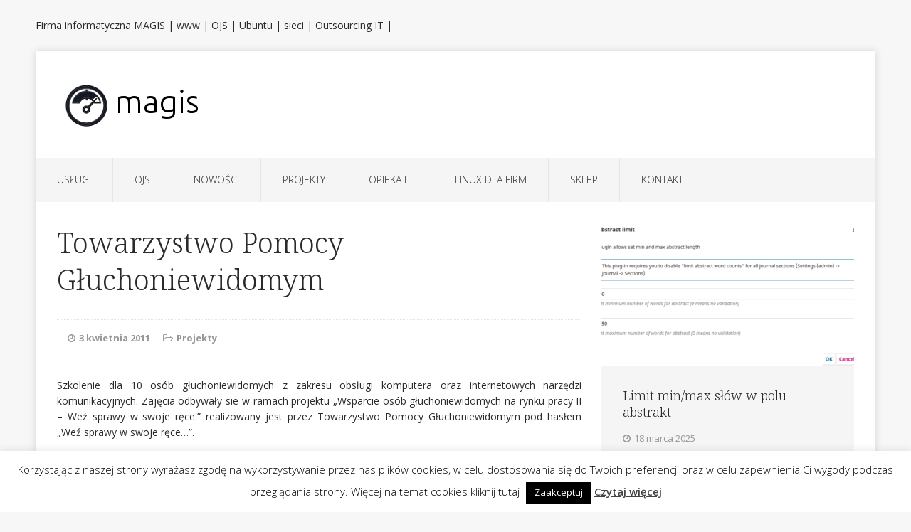

--- FILE ---
content_type: text/html; charset=UTF-8
request_url: https://fimagis.pl/towarzystwo-pomocy-gluchoniewidomym-2/
body_size: 12737
content:
<!DOCTYPE html>
<html class="no-js" lang="pl-PL">
<head>
<meta charset="UTF-8">
<meta name="viewport" content="width=device-width, initial-scale=1.0">
<link rel="profile" href="http://gmpg.org/xfn/11" />
<link rel="pingback" href="https://fimagis.pl/xmlrpc.php" />
<meta name='robots' content='index, follow, max-image-preview:large, max-snippet:-1, max-video-preview:-1' />

	<!-- This site is optimized with the Yoast SEO plugin v26.8 - https://yoast.com/product/yoast-seo-wordpress/ -->
	<title>Towarzystwo Pomocy Głuchoniewidomym - Firma informatyczna MAGIS</title>
	<link rel="canonical" href="https://fimagis.pl/towarzystwo-pomocy-gluchoniewidomym-2/" />
	<meta name="twitter:label1" content="Napisane przez" />
	<meta name="twitter:data1" content="Radosław Lebowski" />
	<script type="application/ld+json" class="yoast-schema-graph">{"@context":"https://schema.org","@graph":[{"@type":"Article","@id":"https://fimagis.pl/towarzystwo-pomocy-gluchoniewidomym-2/#article","isPartOf":{"@id":"https://fimagis.pl/towarzystwo-pomocy-gluchoniewidomym-2/"},"author":{"name":"Radosław Lebowski","@id":"https://fimagis.pl/#/schema/person/760dfcbcb4ae29d1d68d90e8b929d8ac"},"headline":"Towarzystwo Pomocy Głuchoniewidomym","datePublished":"2011-04-03T09:59:10+00:00","dateModified":"2012-06-26T09:59:38+00:00","mainEntityOfPage":{"@id":"https://fimagis.pl/towarzystwo-pomocy-gluchoniewidomym-2/"},"wordCount":59,"articleSection":["Projekty"],"inLanguage":"pl-PL"},{"@type":"WebPage","@id":"https://fimagis.pl/towarzystwo-pomocy-gluchoniewidomym-2/","url":"https://fimagis.pl/towarzystwo-pomocy-gluchoniewidomym-2/","name":"Towarzystwo Pomocy Głuchoniewidomym - Firma informatyczna MAGIS","isPartOf":{"@id":"https://fimagis.pl/#website"},"datePublished":"2011-04-03T09:59:10+00:00","dateModified":"2012-06-26T09:59:38+00:00","author":{"@id":"https://fimagis.pl/#/schema/person/760dfcbcb4ae29d1d68d90e8b929d8ac"},"breadcrumb":{"@id":"https://fimagis.pl/towarzystwo-pomocy-gluchoniewidomym-2/#breadcrumb"},"inLanguage":"pl-PL","potentialAction":[{"@type":"ReadAction","target":["https://fimagis.pl/towarzystwo-pomocy-gluchoniewidomym-2/"]}]},{"@type":"BreadcrumbList","@id":"https://fimagis.pl/towarzystwo-pomocy-gluchoniewidomym-2/#breadcrumb","itemListElement":[{"@type":"ListItem","position":1,"name":"Home","item":"https://fimagis.pl/"},{"@type":"ListItem","position":2,"name":"Towarzystwo Pomocy Głuchoniewidomym"}]},{"@type":"WebSite","@id":"https://fimagis.pl/#website","url":"https://fimagis.pl/","name":"Firma informatyczna MAGIS","description":"sieci - www - outsourcing IT - linux ubuntu - szkolenia - OJS","potentialAction":[{"@type":"SearchAction","target":{"@type":"EntryPoint","urlTemplate":"https://fimagis.pl/?s={search_term_string}"},"query-input":{"@type":"PropertyValueSpecification","valueRequired":true,"valueName":"search_term_string"}}],"inLanguage":"pl-PL"},{"@type":"Person","@id":"https://fimagis.pl/#/schema/person/760dfcbcb4ae29d1d68d90e8b929d8ac","name":"Radosław Lebowski","url":"https://fimagis.pl/author/"}]}</script>
	<!-- / Yoast SEO plugin. -->


<link rel='dns-prefetch' href='//fonts.googleapis.com' />
<link rel="alternate" type="application/rss+xml" title="Firma informatyczna MAGIS &raquo; Kanał z wpisami" href="https://fimagis.pl/feed/" />
<link rel="alternate" type="application/rss+xml" title="Firma informatyczna MAGIS &raquo; Kanał z komentarzami" href="https://fimagis.pl/comments/feed/" />
<link rel="alternate" type="application/rss+xml" title="Firma informatyczna MAGIS &raquo; Towarzystwo Pomocy Głuchoniewidomym Kanał z komentarzami" href="https://fimagis.pl/towarzystwo-pomocy-gluchoniewidomym-2/feed/" />
<link rel="alternate" title="oEmbed (JSON)" type="application/json+oembed" href="https://fimagis.pl/wp-json/oembed/1.0/embed?url=https%3A%2F%2Ffimagis.pl%2Ftowarzystwo-pomocy-gluchoniewidomym-2%2F" />
<link rel="alternate" title="oEmbed (XML)" type="text/xml+oembed" href="https://fimagis.pl/wp-json/oembed/1.0/embed?url=https%3A%2F%2Ffimagis.pl%2Ftowarzystwo-pomocy-gluchoniewidomym-2%2F&#038;format=xml" />
<style id='wp-img-auto-sizes-contain-inline-css' type='text/css'>
img:is([sizes=auto i],[sizes^="auto," i]){contain-intrinsic-size:3000px 1500px}
/*# sourceURL=wp-img-auto-sizes-contain-inline-css */
</style>
<link rel='stylesheet' id='formidable-css' href='https://fimagis.pl/wp-content/plugins/formidable/css/formidableforms.css?ver=114025' type='text/css' media='all' />
<style id='wp-emoji-styles-inline-css' type='text/css'>

	img.wp-smiley, img.emoji {
		display: inline !important;
		border: none !important;
		box-shadow: none !important;
		height: 1em !important;
		width: 1em !important;
		margin: 0 0.07em !important;
		vertical-align: -0.1em !important;
		background: none !important;
		padding: 0 !important;
	}
/*# sourceURL=wp-emoji-styles-inline-css */
</style>
<style id='wp-block-library-inline-css' type='text/css'>
:root{--wp-block-synced-color:#7a00df;--wp-block-synced-color--rgb:122,0,223;--wp-bound-block-color:var(--wp-block-synced-color);--wp-editor-canvas-background:#ddd;--wp-admin-theme-color:#007cba;--wp-admin-theme-color--rgb:0,124,186;--wp-admin-theme-color-darker-10:#006ba1;--wp-admin-theme-color-darker-10--rgb:0,107,160.5;--wp-admin-theme-color-darker-20:#005a87;--wp-admin-theme-color-darker-20--rgb:0,90,135;--wp-admin-border-width-focus:2px}@media (min-resolution:192dpi){:root{--wp-admin-border-width-focus:1.5px}}.wp-element-button{cursor:pointer}:root .has-very-light-gray-background-color{background-color:#eee}:root .has-very-dark-gray-background-color{background-color:#313131}:root .has-very-light-gray-color{color:#eee}:root .has-very-dark-gray-color{color:#313131}:root .has-vivid-green-cyan-to-vivid-cyan-blue-gradient-background{background:linear-gradient(135deg,#00d084,#0693e3)}:root .has-purple-crush-gradient-background{background:linear-gradient(135deg,#34e2e4,#4721fb 50%,#ab1dfe)}:root .has-hazy-dawn-gradient-background{background:linear-gradient(135deg,#faaca8,#dad0ec)}:root .has-subdued-olive-gradient-background{background:linear-gradient(135deg,#fafae1,#67a671)}:root .has-atomic-cream-gradient-background{background:linear-gradient(135deg,#fdd79a,#004a59)}:root .has-nightshade-gradient-background{background:linear-gradient(135deg,#330968,#31cdcf)}:root .has-midnight-gradient-background{background:linear-gradient(135deg,#020381,#2874fc)}:root{--wp--preset--font-size--normal:16px;--wp--preset--font-size--huge:42px}.has-regular-font-size{font-size:1em}.has-larger-font-size{font-size:2.625em}.has-normal-font-size{font-size:var(--wp--preset--font-size--normal)}.has-huge-font-size{font-size:var(--wp--preset--font-size--huge)}.has-text-align-center{text-align:center}.has-text-align-left{text-align:left}.has-text-align-right{text-align:right}.has-fit-text{white-space:nowrap!important}#end-resizable-editor-section{display:none}.aligncenter{clear:both}.items-justified-left{justify-content:flex-start}.items-justified-center{justify-content:center}.items-justified-right{justify-content:flex-end}.items-justified-space-between{justify-content:space-between}.screen-reader-text{border:0;clip-path:inset(50%);height:1px;margin:-1px;overflow:hidden;padding:0;position:absolute;width:1px;word-wrap:normal!important}.screen-reader-text:focus{background-color:#ddd;clip-path:none;color:#444;display:block;font-size:1em;height:auto;left:5px;line-height:normal;padding:15px 23px 14px;text-decoration:none;top:5px;width:auto;z-index:100000}html :where(.has-border-color){border-style:solid}html :where([style*=border-top-color]){border-top-style:solid}html :where([style*=border-right-color]){border-right-style:solid}html :where([style*=border-bottom-color]){border-bottom-style:solid}html :where([style*=border-left-color]){border-left-style:solid}html :where([style*=border-width]){border-style:solid}html :where([style*=border-top-width]){border-top-style:solid}html :where([style*=border-right-width]){border-right-style:solid}html :where([style*=border-bottom-width]){border-bottom-style:solid}html :where([style*=border-left-width]){border-left-style:solid}html :where(img[class*=wp-image-]){height:auto;max-width:100%}:where(figure){margin:0 0 1em}html :where(.is-position-sticky){--wp-admin--admin-bar--position-offset:var(--wp-admin--admin-bar--height,0px)}@media screen and (max-width:600px){html :where(.is-position-sticky){--wp-admin--admin-bar--position-offset:0px}}

/*# sourceURL=wp-block-library-inline-css */
</style><style id='wp-block-heading-inline-css' type='text/css'>
h1:where(.wp-block-heading).has-background,h2:where(.wp-block-heading).has-background,h3:where(.wp-block-heading).has-background,h4:where(.wp-block-heading).has-background,h5:where(.wp-block-heading).has-background,h6:where(.wp-block-heading).has-background{padding:1.25em 2.375em}h1.has-text-align-left[style*=writing-mode]:where([style*=vertical-lr]),h1.has-text-align-right[style*=writing-mode]:where([style*=vertical-rl]),h2.has-text-align-left[style*=writing-mode]:where([style*=vertical-lr]),h2.has-text-align-right[style*=writing-mode]:where([style*=vertical-rl]),h3.has-text-align-left[style*=writing-mode]:where([style*=vertical-lr]),h3.has-text-align-right[style*=writing-mode]:where([style*=vertical-rl]),h4.has-text-align-left[style*=writing-mode]:where([style*=vertical-lr]),h4.has-text-align-right[style*=writing-mode]:where([style*=vertical-rl]),h5.has-text-align-left[style*=writing-mode]:where([style*=vertical-lr]),h5.has-text-align-right[style*=writing-mode]:where([style*=vertical-rl]),h6.has-text-align-left[style*=writing-mode]:where([style*=vertical-lr]),h6.has-text-align-right[style*=writing-mode]:where([style*=vertical-rl]){rotate:180deg}
/*# sourceURL=https://fimagis.pl/wp-includes/blocks/heading/style.min.css */
</style>
<style id='wp-block-paragraph-inline-css' type='text/css'>
.is-small-text{font-size:.875em}.is-regular-text{font-size:1em}.is-large-text{font-size:2.25em}.is-larger-text{font-size:3em}.has-drop-cap:not(:focus):first-letter{float:left;font-size:8.4em;font-style:normal;font-weight:100;line-height:.68;margin:.05em .1em 0 0;text-transform:uppercase}body.rtl .has-drop-cap:not(:focus):first-letter{float:none;margin-left:.1em}p.has-drop-cap.has-background{overflow:hidden}:root :where(p.has-background){padding:1.25em 2.375em}:where(p.has-text-color:not(.has-link-color)) a{color:inherit}p.has-text-align-left[style*="writing-mode:vertical-lr"],p.has-text-align-right[style*="writing-mode:vertical-rl"]{rotate:180deg}
/*# sourceURL=https://fimagis.pl/wp-includes/blocks/paragraph/style.min.css */
</style>
<style id='global-styles-inline-css' type='text/css'>
:root{--wp--preset--aspect-ratio--square: 1;--wp--preset--aspect-ratio--4-3: 4/3;--wp--preset--aspect-ratio--3-4: 3/4;--wp--preset--aspect-ratio--3-2: 3/2;--wp--preset--aspect-ratio--2-3: 2/3;--wp--preset--aspect-ratio--16-9: 16/9;--wp--preset--aspect-ratio--9-16: 9/16;--wp--preset--color--black: #000000;--wp--preset--color--cyan-bluish-gray: #abb8c3;--wp--preset--color--white: #ffffff;--wp--preset--color--pale-pink: #f78da7;--wp--preset--color--vivid-red: #cf2e2e;--wp--preset--color--luminous-vivid-orange: #ff6900;--wp--preset--color--luminous-vivid-amber: #fcb900;--wp--preset--color--light-green-cyan: #7bdcb5;--wp--preset--color--vivid-green-cyan: #00d084;--wp--preset--color--pale-cyan-blue: #8ed1fc;--wp--preset--color--vivid-cyan-blue: #0693e3;--wp--preset--color--vivid-purple: #9b51e0;--wp--preset--gradient--vivid-cyan-blue-to-vivid-purple: linear-gradient(135deg,rgb(6,147,227) 0%,rgb(155,81,224) 100%);--wp--preset--gradient--light-green-cyan-to-vivid-green-cyan: linear-gradient(135deg,rgb(122,220,180) 0%,rgb(0,208,130) 100%);--wp--preset--gradient--luminous-vivid-amber-to-luminous-vivid-orange: linear-gradient(135deg,rgb(252,185,0) 0%,rgb(255,105,0) 100%);--wp--preset--gradient--luminous-vivid-orange-to-vivid-red: linear-gradient(135deg,rgb(255,105,0) 0%,rgb(207,46,46) 100%);--wp--preset--gradient--very-light-gray-to-cyan-bluish-gray: linear-gradient(135deg,rgb(238,238,238) 0%,rgb(169,184,195) 100%);--wp--preset--gradient--cool-to-warm-spectrum: linear-gradient(135deg,rgb(74,234,220) 0%,rgb(151,120,209) 20%,rgb(207,42,186) 40%,rgb(238,44,130) 60%,rgb(251,105,98) 80%,rgb(254,248,76) 100%);--wp--preset--gradient--blush-light-purple: linear-gradient(135deg,rgb(255,206,236) 0%,rgb(152,150,240) 100%);--wp--preset--gradient--blush-bordeaux: linear-gradient(135deg,rgb(254,205,165) 0%,rgb(254,45,45) 50%,rgb(107,0,62) 100%);--wp--preset--gradient--luminous-dusk: linear-gradient(135deg,rgb(255,203,112) 0%,rgb(199,81,192) 50%,rgb(65,88,208) 100%);--wp--preset--gradient--pale-ocean: linear-gradient(135deg,rgb(255,245,203) 0%,rgb(182,227,212) 50%,rgb(51,167,181) 100%);--wp--preset--gradient--electric-grass: linear-gradient(135deg,rgb(202,248,128) 0%,rgb(113,206,126) 100%);--wp--preset--gradient--midnight: linear-gradient(135deg,rgb(2,3,129) 0%,rgb(40,116,252) 100%);--wp--preset--font-size--small: 13px;--wp--preset--font-size--medium: 20px;--wp--preset--font-size--large: 36px;--wp--preset--font-size--x-large: 42px;--wp--preset--spacing--20: 0.44rem;--wp--preset--spacing--30: 0.67rem;--wp--preset--spacing--40: 1rem;--wp--preset--spacing--50: 1.5rem;--wp--preset--spacing--60: 2.25rem;--wp--preset--spacing--70: 3.38rem;--wp--preset--spacing--80: 5.06rem;--wp--preset--shadow--natural: 6px 6px 9px rgba(0, 0, 0, 0.2);--wp--preset--shadow--deep: 12px 12px 50px rgba(0, 0, 0, 0.4);--wp--preset--shadow--sharp: 6px 6px 0px rgba(0, 0, 0, 0.2);--wp--preset--shadow--outlined: 6px 6px 0px -3px rgb(255, 255, 255), 6px 6px rgb(0, 0, 0);--wp--preset--shadow--crisp: 6px 6px 0px rgb(0, 0, 0);}:where(.is-layout-flex){gap: 0.5em;}:where(.is-layout-grid){gap: 0.5em;}body .is-layout-flex{display: flex;}.is-layout-flex{flex-wrap: wrap;align-items: center;}.is-layout-flex > :is(*, div){margin: 0;}body .is-layout-grid{display: grid;}.is-layout-grid > :is(*, div){margin: 0;}:where(.wp-block-columns.is-layout-flex){gap: 2em;}:where(.wp-block-columns.is-layout-grid){gap: 2em;}:where(.wp-block-post-template.is-layout-flex){gap: 1.25em;}:where(.wp-block-post-template.is-layout-grid){gap: 1.25em;}.has-black-color{color: var(--wp--preset--color--black) !important;}.has-cyan-bluish-gray-color{color: var(--wp--preset--color--cyan-bluish-gray) !important;}.has-white-color{color: var(--wp--preset--color--white) !important;}.has-pale-pink-color{color: var(--wp--preset--color--pale-pink) !important;}.has-vivid-red-color{color: var(--wp--preset--color--vivid-red) !important;}.has-luminous-vivid-orange-color{color: var(--wp--preset--color--luminous-vivid-orange) !important;}.has-luminous-vivid-amber-color{color: var(--wp--preset--color--luminous-vivid-amber) !important;}.has-light-green-cyan-color{color: var(--wp--preset--color--light-green-cyan) !important;}.has-vivid-green-cyan-color{color: var(--wp--preset--color--vivid-green-cyan) !important;}.has-pale-cyan-blue-color{color: var(--wp--preset--color--pale-cyan-blue) !important;}.has-vivid-cyan-blue-color{color: var(--wp--preset--color--vivid-cyan-blue) !important;}.has-vivid-purple-color{color: var(--wp--preset--color--vivid-purple) !important;}.has-black-background-color{background-color: var(--wp--preset--color--black) !important;}.has-cyan-bluish-gray-background-color{background-color: var(--wp--preset--color--cyan-bluish-gray) !important;}.has-white-background-color{background-color: var(--wp--preset--color--white) !important;}.has-pale-pink-background-color{background-color: var(--wp--preset--color--pale-pink) !important;}.has-vivid-red-background-color{background-color: var(--wp--preset--color--vivid-red) !important;}.has-luminous-vivid-orange-background-color{background-color: var(--wp--preset--color--luminous-vivid-orange) !important;}.has-luminous-vivid-amber-background-color{background-color: var(--wp--preset--color--luminous-vivid-amber) !important;}.has-light-green-cyan-background-color{background-color: var(--wp--preset--color--light-green-cyan) !important;}.has-vivid-green-cyan-background-color{background-color: var(--wp--preset--color--vivid-green-cyan) !important;}.has-pale-cyan-blue-background-color{background-color: var(--wp--preset--color--pale-cyan-blue) !important;}.has-vivid-cyan-blue-background-color{background-color: var(--wp--preset--color--vivid-cyan-blue) !important;}.has-vivid-purple-background-color{background-color: var(--wp--preset--color--vivid-purple) !important;}.has-black-border-color{border-color: var(--wp--preset--color--black) !important;}.has-cyan-bluish-gray-border-color{border-color: var(--wp--preset--color--cyan-bluish-gray) !important;}.has-white-border-color{border-color: var(--wp--preset--color--white) !important;}.has-pale-pink-border-color{border-color: var(--wp--preset--color--pale-pink) !important;}.has-vivid-red-border-color{border-color: var(--wp--preset--color--vivid-red) !important;}.has-luminous-vivid-orange-border-color{border-color: var(--wp--preset--color--luminous-vivid-orange) !important;}.has-luminous-vivid-amber-border-color{border-color: var(--wp--preset--color--luminous-vivid-amber) !important;}.has-light-green-cyan-border-color{border-color: var(--wp--preset--color--light-green-cyan) !important;}.has-vivid-green-cyan-border-color{border-color: var(--wp--preset--color--vivid-green-cyan) !important;}.has-pale-cyan-blue-border-color{border-color: var(--wp--preset--color--pale-cyan-blue) !important;}.has-vivid-cyan-blue-border-color{border-color: var(--wp--preset--color--vivid-cyan-blue) !important;}.has-vivid-purple-border-color{border-color: var(--wp--preset--color--vivid-purple) !important;}.has-vivid-cyan-blue-to-vivid-purple-gradient-background{background: var(--wp--preset--gradient--vivid-cyan-blue-to-vivid-purple) !important;}.has-light-green-cyan-to-vivid-green-cyan-gradient-background{background: var(--wp--preset--gradient--light-green-cyan-to-vivid-green-cyan) !important;}.has-luminous-vivid-amber-to-luminous-vivid-orange-gradient-background{background: var(--wp--preset--gradient--luminous-vivid-amber-to-luminous-vivid-orange) !important;}.has-luminous-vivid-orange-to-vivid-red-gradient-background{background: var(--wp--preset--gradient--luminous-vivid-orange-to-vivid-red) !important;}.has-very-light-gray-to-cyan-bluish-gray-gradient-background{background: var(--wp--preset--gradient--very-light-gray-to-cyan-bluish-gray) !important;}.has-cool-to-warm-spectrum-gradient-background{background: var(--wp--preset--gradient--cool-to-warm-spectrum) !important;}.has-blush-light-purple-gradient-background{background: var(--wp--preset--gradient--blush-light-purple) !important;}.has-blush-bordeaux-gradient-background{background: var(--wp--preset--gradient--blush-bordeaux) !important;}.has-luminous-dusk-gradient-background{background: var(--wp--preset--gradient--luminous-dusk) !important;}.has-pale-ocean-gradient-background{background: var(--wp--preset--gradient--pale-ocean) !important;}.has-electric-grass-gradient-background{background: var(--wp--preset--gradient--electric-grass) !important;}.has-midnight-gradient-background{background: var(--wp--preset--gradient--midnight) !important;}.has-small-font-size{font-size: var(--wp--preset--font-size--small) !important;}.has-medium-font-size{font-size: var(--wp--preset--font-size--medium) !important;}.has-large-font-size{font-size: var(--wp--preset--font-size--large) !important;}.has-x-large-font-size{font-size: var(--wp--preset--font-size--x-large) !important;}
/*# sourceURL=global-styles-inline-css */
</style>

<style id='classic-theme-styles-inline-css' type='text/css'>
/*! This file is auto-generated */
.wp-block-button__link{color:#fff;background-color:#32373c;border-radius:9999px;box-shadow:none;text-decoration:none;padding:calc(.667em + 2px) calc(1.333em + 2px);font-size:1.125em}.wp-block-file__button{background:#32373c;color:#fff;text-decoration:none}
/*# sourceURL=/wp-includes/css/classic-themes.min.css */
</style>
<link rel='stylesheet' id='cookie-law-info-css' href='https://fimagis.pl/wp-content/plugins/cookie-law-info/legacy/public/css/cookie-law-info-public.css?ver=3.3.9.1' type='text/css' media='all' />
<link rel='stylesheet' id='cookie-law-info-gdpr-css' href='https://fimagis.pl/wp-content/plugins/cookie-law-info/legacy/public/css/cookie-law-info-gdpr.css?ver=3.3.9.1' type='text/css' media='all' />
<link rel='stylesheet' id='mh-edition-css' href='https://fimagis.pl/wp-content/themes/mh-edition/style.css?ver=1.1.2' type='text/css' media='all' />
<link rel='stylesheet' id='mh-font-awesome-css' href='https://fimagis.pl/wp-content/themes/mh-edition/includes/font-awesome.min.css' type='text/css' media='all' />
<link rel='stylesheet' id='mh-google-fonts-css' href='https://fonts.googleapis.com/css?family=Open+Sans:300,400,400italic,600,700|Noto+Serif:300,400,400italic,600,700' type='text/css' media='all' />
<script type="text/javascript" src="https://fimagis.pl/wp-includes/js/jquery/jquery.min.js?ver=3.7.1" id="jquery-core-js"></script>
<script type="text/javascript" src="https://fimagis.pl/wp-includes/js/jquery/jquery-migrate.min.js?ver=3.4.1" id="jquery-migrate-js"></script>
<script type="text/javascript" id="cookie-law-info-js-extra">
/* <![CDATA[ */
var Cli_Data = {"nn_cookie_ids":[],"cookielist":[],"non_necessary_cookies":[],"ccpaEnabled":"","ccpaRegionBased":"","ccpaBarEnabled":"","strictlyEnabled":["necessary","obligatoire"],"ccpaType":"gdpr","js_blocking":"","custom_integration":"","triggerDomRefresh":"","secure_cookies":""};
var cli_cookiebar_settings = {"animate_speed_hide":"500","animate_speed_show":"500","background":"#fff","border":"#444","border_on":"","button_1_button_colour":"#000","button_1_button_hover":"#000000","button_1_link_colour":"#fff","button_1_as_button":"1","button_1_new_win":"","button_2_button_colour":"#333","button_2_button_hover":"#292929","button_2_link_colour":"#444","button_2_as_button":"","button_2_hidebar":"","button_3_button_colour":"#000","button_3_button_hover":"#000000","button_3_link_colour":"#fff","button_3_as_button":"1","button_3_new_win":"","button_4_button_colour":"#000","button_4_button_hover":"#000000","button_4_link_colour":"#fff","button_4_as_button":"1","button_7_button_colour":"#61a229","button_7_button_hover":"#4e8221","button_7_link_colour":"#fff","button_7_as_button":"1","button_7_new_win":"","font_family":"inherit","header_fix":"","notify_animate_hide":"","notify_animate_show":"","notify_div_id":"#cookie-law-info-bar","notify_position_horizontal":"right","notify_position_vertical":"bottom","scroll_close":"","scroll_close_reload":"","accept_close_reload":"","reject_close_reload":"","showagain_tab":"","showagain_background":"#fff","showagain_border":"#000","showagain_div_id":"#cookie-law-info-again","showagain_x_position":"100px","text":"#000","show_once_yn":"","show_once":"10000","logging_on":"","as_popup":"","popup_overlay":"1","bar_heading_text":"","cookie_bar_as":"banner","popup_showagain_position":"bottom-right","widget_position":"left"};
var log_object = {"ajax_url":"https://fimagis.pl/wp-admin/admin-ajax.php"};
//# sourceURL=cookie-law-info-js-extra
/* ]]> */
</script>
<script type="text/javascript" src="https://fimagis.pl/wp-content/plugins/cookie-law-info/legacy/public/js/cookie-law-info-public.js?ver=3.3.9.1" id="cookie-law-info-js"></script>
<script type="text/javascript" src="https://fimagis.pl/wp-content/themes/mh-edition/js/scripts.js?ver=6.9" id="mh-scripts-js"></script>
<link rel="https://api.w.org/" href="https://fimagis.pl/wp-json/" /><link rel="alternate" title="JSON" type="application/json" href="https://fimagis.pl/wp-json/wp/v2/posts/55" /><link rel="EditURI" type="application/rsd+xml" title="RSD" href="https://fimagis.pl/xmlrpc.php?rsd" />
<meta name="generator" content="WordPress 6.9" />
<link rel='shortlink' href='https://fimagis.pl/?p=55' />
<style type="text/css">

img.most_read_preview{margin-right:5px;}
div.most_read_hits{font-style:italic;}
div.most_read_hits .most_read_hits_label{color:#F00;}
div.most_read_hits .most_read_hits_number{font-weight:bold;}

</style>
<!--[if lt IE 9]>
<script src="https://fimagis.pl/wp-content/themes/mh-edition/js/css3-mediaqueries.js"></script>
<![endif]-->
<style type="text/css">
h1, h2, h3, h4, h5, h6, .mh-custom-posts-small-title { font-family: "Noto Serif", serif; }
</style>
</head>
<body id="mh-mobile" class="wp-singular post-template-default single single-post postid-55 single-format-standard wp-theme-mh-edition mh-right-sb">
<aside class="mh-container mh-header-widget-1">
<div id="text-21" class="mh-widget mh-header-1 widget_text">			<div class="textwidget"><p>Firma informatyczna MAGIS | www | OJS | Ubuntu | sieci | Outsourcing IT |</p>
</div>
		</div></aside>
<div class="mh-container mh-container-outer">
<div class="mh-header-mobile-nav clearfix"></div>
<header class="mh-header">
	<div class="mh-container mh-container-inner mh-row clearfix">
		<div class="mh-col-1-1 mh-custom-header">
<a href="https://fimagis.pl/" title="Firma informatyczna MAGIS" rel="home">
<div class="mh-site-logo" role="banner">
<img class="mh-header-image" src="https://fimagis.pl/wp-content/uploads/2014/03/logo-firma.png" height="90" width="210" alt="Firma informatyczna MAGIS" />
</div>
</a>
</div>
	</div>
	<nav class="mh-main-nav clearfix">
		<div class="menu-menu_main-container"><ul id="menu-menu_main" class="menu"><li id="menu-item-151" class="menu-item menu-item-type-post_type menu-item-object-page menu-item-home menu-item-151"><a href="https://fimagis.pl/">Usługi</a></li>
<li id="menu-item-789" class="menu-item menu-item-type-post_type menu-item-object-post menu-item-789"><a href="https://fimagis.pl/open-journal-system-nowoczesne-e-czasopismo-naukowe/">OJS</a></li>
<li id="menu-item-708" class="menu-item menu-item-type-taxonomy menu-item-object-category menu-item-708"><a href="https://fimagis.pl/news/">Nowości</a></li>
<li id="menu-item-155" class="menu-item menu-item-type-taxonomy menu-item-object-category current-post-ancestor current-menu-parent current-post-parent menu-item-155"><a href="https://fimagis.pl/projekty/">Projekty</a></li>
<li id="menu-item-387" class="menu-item menu-item-type-post_type menu-item-object-page menu-item-387"><a href="https://fimagis.pl/outsourcing-it/">Opieka IT</a></li>
<li id="menu-item-153" class="menu-item menu-item-type-post_type menu-item-object-page menu-item-153"><a href="https://fimagis.pl/linux-ubuntu-dla-firm/">Linux dla firm</a></li>
<li id="menu-item-977" class="menu-item menu-item-type-taxonomy menu-item-object-category menu-item-977"><a href="https://fimagis.pl/sklep/">Sklep</a></li>
<li id="menu-item-149" class="menu-item menu-item-type-post_type menu-item-object-page menu-item-149"><a href="https://fimagis.pl/kontakt/">Kontakt</a></li>
</ul></div>	</nav>
	</header>
<div class="mh-wrapper clearfix">
	<div id="main-content" class="mh-content"><article id="post-55" class="post-55 post type-post status-publish format-standard hentry category-projekty">
	<header class="entry-header clearfix">
		<h1 class="entry-title">
			Towarzystwo Pomocy Głuchoniewidomym		</h1>
		<p class="mh-meta entry-meta">
<span class="entry-meta-date updated"><i class="fa fa-clock-o"></i><a href="https://fimagis.pl/2011/04/">3 kwietnia 2011</a></span>
<span class="entry-meta-categories"><i class="fa fa-folder-open-o"></i><a href="https://fimagis.pl/projekty/" rel="category tag">Projekty</a></span>
</p>
	</header>
		<div class="entry-content clearfix"><p style="text-align: justify;">Szkolenie dla 10 osób głuchoniewidomych z zakresu obsługi komputera oraz internetowych narzędzi komunikacyjnych. Zajęcia odbywały sie w ramach projektu „Wsparcie osób głuchoniewidomych na rynku pracy II – Weź sprawy w swoje ręce.” realizowany jest przez Towarzystwo Pomocy Głuchoniewidomym pod hasłem „Weź sprawy w swoje ręce…”.</p>
	</div>
		</article>	</div>
		<aside class="mh-widget-col-1 mh-sidebar">
		<div id="mh_edition_posts_list-3" class="mh-widget mh_edition_posts_list"><div class="mh-posts-list-widget">
<article class="mh-posts-list-item clearfix post-1546 post type-post status-publish format-standard has-post-thumbnail hentry category-sklep tag-ojs3 tag-wtyczka">
	<div class="mh-posts-list-thumb">
		<a href="https://fimagis.pl/limit-min-max-slow-w-polu-abstrakt/"><img width="355" height="200" src="https://fimagis.pl/wp-content/uploads/2025/03/Zrzut-ekranu-z-2025-03-18-09-16-21-355x200.png" class="attachment-mh-edition-medium size-mh-edition-medium wp-post-image" alt="" decoding="async" loading="lazy" srcset="https://fimagis.pl/wp-content/uploads/2025/03/Zrzut-ekranu-z-2025-03-18-09-16-21-355x200.png 355w, https://fimagis.pl/wp-content/uploads/2025/03/Zrzut-ekranu-z-2025-03-18-09-16-21-737x415.png 737w" sizes="auto, (max-width: 355px) 100vw, 355px" />		</a>
	</div>
	<div class="mh-posts-list-content clearfix">
		<header class="mh-posts-list-header">
			<h3 class="mh-posts-list-title">
				<a href="https://fimagis.pl/limit-min-max-slow-w-polu-abstrakt/" title="Limit min/max słów w polu abstrakt" rel="bookmark">
					Limit min/max słów w polu abstrakt				</a>
			</h3>
			<div class="mh-meta mh-posts-list-meta">
				<span class="mh-meta-date"><i class="fa fa-clock-o"></i>18 marca 2025</span>
			</div>
		</header>
		<div class="mh-posts-list-excerpt">
			<div class="mh-excerpt"><p>OJS jest już wyposażony w podobny mechanizm ale tylko połowicznie. Konfiguracja działu umożliwia ustawienie górnego limitu słów możliwych do wpisania w polu abstrakt. Autor nie może wtedy przekroczyć górnej granicy słów wpisanych do limitu, system nie pozwoli wtedy <a class="mh-excerpt-more" href="https://fimagis.pl/limit-min-max-slow-w-polu-abstrakt/" title="Limit min/max słów w polu abstrakt">czytaj więcej &#8211;&gt;</a></p>
</div>		</div>
	</div>
</article><article class="mh-posts-list-item clearfix post-1538 post type-post status-publish format-standard has-post-thumbnail hentry category-sklep">
	<div class="mh-posts-list-thumb">
		<a href="https://fimagis.pl/early-orcid-plugin-author-authentication-before-submission/"><img width="355" height="200" src="https://fimagis.pl/wp-content/uploads/2025/01/Zrzut-ekranu-2024-08-26-122327-355x200.png" class="attachment-mh-edition-medium size-mh-edition-medium wp-post-image" alt="" decoding="async" loading="lazy" />		</a>
	</div>
	<div class="mh-posts-list-content clearfix">
		<header class="mh-posts-list-header">
			<h3 class="mh-posts-list-title">
				<a href="https://fimagis.pl/early-orcid-plugin-author-authentication-before-submission/" title="Early orcid Plugin (author authentication before submission)" rel="bookmark">
					Early orcid Plugin (author authentication before submission)				</a>
			</h3>
			<div class="mh-meta mh-posts-list-meta">
				<span class="mh-meta-date"><i class="fa fa-clock-o"></i>27 stycznia 2025</span>
			</div>
		</header>
		<div class="mh-posts-list-excerpt">
			<div class="mh-excerpt"><p>W procesie wydawniczym pojawia się czasami konieczność weryfikowania autorów za pomocą numeru ORCID zanim złożą oni cały artykuł do redakcji. W OJS można ten moment ubezpieczyć za pomocą specjalnej wtyczki która blokuje złożenie artykułu o ile autor główny <a class="mh-excerpt-more" href="https://fimagis.pl/early-orcid-plugin-author-authentication-before-submission/" title="Early orcid Plugin (author authentication before submission)">czytaj więcej &#8211;&gt;</a></p>
</div>		</div>
	</div>
</article><article class="mh-posts-list-item clearfix post-1526 post type-post status-publish format-standard has-post-thumbnail hentry category-sklep tag-ojs3 tag-wtyczka">
	<div class="mh-posts-list-thumb">
		<a href="https://fimagis.pl/jel-codes-plugin/"><img width="355" height="200" src="https://fimagis.pl/wp-content/uploads/2025/01/Zrzut-ekranu-z-2024-08-19-13-03-48-355x200.png" class="attachment-mh-edition-medium size-mh-edition-medium wp-post-image" alt="" decoding="async" loading="lazy" />		</a>
	</div>
	<div class="mh-posts-list-content clearfix">
		<header class="mh-posts-list-header">
			<h3 class="mh-posts-list-title">
				<a href="https://fimagis.pl/jel-codes-plugin/" title="JEL Codes Plugin" rel="bookmark">
					JEL Codes Plugin				</a>
			</h3>
			<div class="mh-meta mh-posts-list-meta">
				<span class="mh-meta-date"><i class="fa fa-clock-o"></i>27 stycznia 2025</span>
			</div>
		</header>
		<div class="mh-posts-list-excerpt">
			<div class="mh-excerpt"><p>System klasyfikacji JEL miał swoją premierę w czasopiśmie Journal of Economic Literature i stanowi od tamtej pory standardową metodę klasyfikowania literatury naukowej z zakresu ekonomii. System kodów może być także dostępny w Twoim czasopiśmie w sposób zintegrowany z <a class="mh-excerpt-more" href="https://fimagis.pl/jel-codes-plugin/" title="JEL Codes Plugin">czytaj więcej &#8211;&gt;</a></p>
</div>		</div>
	</div>
</article><article class="mh-posts-list-item clearfix post-1504 post type-post status-publish format-standard has-post-thumbnail hentry category-news category-ojs tag-doi tag-ojs tag-ojs3">
	<div class="mh-posts-list-thumb">
		<a href="https://fimagis.pl/co-nowego-w-ojs-3-4/"><img width="355" height="200" src="https://fimagis.pl/wp-content/uploads/2024/05/Zrzut-ekranu-z-2024-05-08-16-11-58-355x200.png" class="attachment-mh-edition-medium size-mh-edition-medium wp-post-image" alt="" decoding="async" loading="lazy" srcset="https://fimagis.pl/wp-content/uploads/2024/05/Zrzut-ekranu-z-2024-05-08-16-11-58-355x200.png 355w, https://fimagis.pl/wp-content/uploads/2024/05/Zrzut-ekranu-z-2024-05-08-16-11-58-841x476.png 841w, https://fimagis.pl/wp-content/uploads/2024/05/Zrzut-ekranu-z-2024-05-08-16-11-58-737x415.png 737w" sizes="auto, (max-width: 355px) 100vw, 355px" />		</a>
	</div>
	<div class="mh-posts-list-content clearfix">
		<header class="mh-posts-list-header">
			<h3 class="mh-posts-list-title">
				<a href="https://fimagis.pl/co-nowego-w-ojs-3-4/" title="Co nowego w OJS 3.4?" rel="bookmark">
					Co nowego w OJS 3.4?				</a>
			</h3>
			<div class="mh-meta mh-posts-list-meta">
				<span class="mh-meta-date"><i class="fa fa-clock-o"></i>8 maja 2024</span>
			</div>
		</header>
		<div class="mh-posts-list-excerpt">
			<div class="mh-excerpt"><p>Nowe wydanie OJS odbyło się 23 lutego 2024 i przyniosło kilka zasadniczych i oczekiwanych zmian w systemie obiegu artykułów. Liderzy projektu PKP uwzględnili też kilka sugestii społeczności użytkowników. W niniejszym artykule postaramy się zaprezentować najważniejsze zmiany które są <a class="mh-excerpt-more" href="https://fimagis.pl/co-nowego-w-ojs-3-4/" title="Co nowego w OJS 3.4?">czytaj więcej &#8211;&gt;</a></p>
</div>		</div>
	</div>
</article></div>
</div><div id="st4_mr_widget-4" class="mh-widget st4_mr_widget_class"><h4 class="mh-widget-title">Najczęsciej czytane</h4><ul><li><a title='Open Journal System - nowoczesne e-czasopismo naukowe (8277)' href='https://fimagis.pl/open-journal-system-nowoczesne-e-czasopismo-naukowe/'>Open Journal System - nowoczesne e-czasopismo naukowe</a>  (8277)</li><li><a title='&quot;Poznajemy OJS 3&quot; - polska wersja instrukcji obsługi dla użytkowników Open Journal System v 3.x (7678)' href='https://fimagis.pl/poznajemy-ojs-3-polska-wersja-instrukcji-obslugi-dla-uzytkownikow-open-journal-system-v-3-x/'>"Poznajemy OJS 3" - polska wersja instrukcji obsługi dla użytkowników Open Journal System v 3.x</a>  (7678)</li><li><a title='Wtyczka do OJS 3 - linki do Google Scholar w bibliografii (5022)' href='https://fimagis.pl/wtyczka-do-ojs-3-linki-do-google-scholar-w-bibliografii/'>Wtyczka do OJS 3 - linki do Google Scholar w bibliografii</a>  (5022)</li><li><a title='OJS 3.2 w czasopiśmie &quot;Wrocławski Rocznik Historii Mówionej&quot; (4470)' href='https://fimagis.pl/ojs-3-2-w-czasopismie-wroclawski-rocznik-historii-mowionej/'>OJS 3.2 w czasopiśmie "Wrocławski Rocznik Historii Mówionej"</a>  (4470)</li><li><a title='Nowe funkcje w OJS 3.3 (4177)' href='https://fimagis.pl/nowe-funkcje-w-ojs-3-3/'>Nowe funkcje w OJS 3.3</a>  (4177)</li></ul></div>	</aside>
</div>
<footer class="mh-footer">
	<div class="mh-container mh-container-inner mh-footer-widgets mh-row clearfix">
					<div class="mh-col-1-3 mh-widget-col-1 mh-footer-area mh-footer-1">
				<div id="search-2" class="mh-footer-widget widget_search"><form role="search" method="get" class="search-form" action="https://fimagis.pl/">
				<label>
					<span class="screen-reader-text">Szukaj:</span>
					<input type="search" class="search-field" placeholder="Szukaj &hellip;" value="" name="s" />
				</label>
				<input type="submit" class="search-submit" value="Szukaj" />
			</form></div>			</div>
							</div>
</footer>
	<div class="mh-footer-mobile-nav"></div>
	<nav class="mh-footer-nav">
		<div class="mh-container mh-container-inner clearfix">
			<div class="menu-stopka-container"><ul id="menu-stopka" class="menu"><li id="menu-item-371" class="menu-item menu-item-type-post_type menu-item-object-page menu-item-371"><a href="https://fimagis.pl/kontakt/">Kontakt</a></li>
<li id="menu-item-472" class="menu-item menu-item-type-taxonomy menu-item-object-category menu-item-472"><a href="https://fimagis.pl/news/">Aktualności</a></li>
<li id="menu-item-372" class="menu-item menu-item-type-post_type menu-item-object-page menu-item-home menu-item-372"><a href="https://fimagis.pl/">Usługi Informatyczne</a></li>
<li id="menu-item-373" class="menu-item menu-item-type-post_type menu-item-object-page menu-item-373"><a href="https://fimagis.pl/?page_id=16">Pogotowie komputerowe</a></li>
<li id="menu-item-374" class="menu-item menu-item-type-taxonomy menu-item-object-category menu-item-374"><a href="https://fimagis.pl/rozliczenia/">Rozliczenia</a></li>
<li id="menu-item-380" class="menu-item menu-item-type-post_type menu-item-object-page menu-item-380"><a href="https://fimagis.pl/w-strone-spoleczenstwa-wiedzy/">W stronę społeczeństwa wiedzy</a></li>
<li id="menu-item-510" class="menu-item menu-item-type-post_type menu-item-object-page menu-item-privacy-policy menu-item-510"><a rel="privacy-policy" href="https://fimagis.pl/polityka-cookie/">Polityka cookie</a></li>
</ul></div>		</div>
	</nav>
<div class="mh-copyright-wrap">
	<div class="mh-container mh-container-inner clearfix">
		<p class="mh-copyright">© Firma Informatyczna MAGIS. <a rel="license" href="http://creativecommons.org/licenses/by-nc-sa/4.0/"><img alt="Licencja Creative Commons" style="border-width:0" src="https://i.creativecommons.org/l/by-nc-sa/4.0/80x15.png" /></a><br />Materiały na tej stronie są dostępne na <a rel="license" href="http://creativecommons.org/licenses/by-nc-sa/4.0/">licencji Creative Commons Uznanie autorstwa-Użycie niekomercyjne-Na tych samych warunkach 4.0 Międzynarodowe</a>.</p>
	</div>
</div>
</div><!-- .mh-container-outer -->
<script type="speculationrules">
{"prefetch":[{"source":"document","where":{"and":[{"href_matches":"/*"},{"not":{"href_matches":["/wp-*.php","/wp-admin/*","/wp-content/uploads/*","/wp-content/*","/wp-content/plugins/*","/wp-content/themes/mh-edition/*","/*\\?(.+)"]}},{"not":{"selector_matches":"a[rel~=\"nofollow\"]"}},{"not":{"selector_matches":".no-prefetch, .no-prefetch a"}}]},"eagerness":"conservative"}]}
</script>
<!--googleoff: all--><div id="cookie-law-info-bar" data-nosnippet="true"><span>Korzystając z naszej strony wyrażasz zgodę na wykorzystywanie przez nas plików cookies, w celu dostosowania się do Twoich preferencji oraz w celu zapewnienia Ci wygody podczas przeglądania strony. Więcej na temat cookies kliknij tutaj <a role='button' data-cli_action="accept" id="cookie_action_close_header" class="medium cli-plugin-button cli-plugin-main-button cookie_action_close_header cli_action_button wt-cli-accept-btn">Zaakceptuj</a> <a href="http://fimagis.pl/polityka-cookie/" id="CONSTANT_OPEN_URL" class="cli-plugin-main-link">Czytaj więcej</a></span></div><div id="cookie-law-info-again" data-nosnippet="true"><span id="cookie_hdr_showagain">Polityka Cookie</span></div><div class="cli-modal" data-nosnippet="true" id="cliSettingsPopup" tabindex="-1" role="dialog" aria-labelledby="cliSettingsPopup" aria-hidden="true">
  <div class="cli-modal-dialog" role="document">
	<div class="cli-modal-content cli-bar-popup">
		  <button type="button" class="cli-modal-close" id="cliModalClose">
			<svg class="" viewBox="0 0 24 24"><path d="M19 6.41l-1.41-1.41-5.59 5.59-5.59-5.59-1.41 1.41 5.59 5.59-5.59 5.59 1.41 1.41 5.59-5.59 5.59 5.59 1.41-1.41-5.59-5.59z"></path><path d="M0 0h24v24h-24z" fill="none"></path></svg>
			<span class="wt-cli-sr-only">Close</span>
		  </button>
		  <div class="cli-modal-body">
			<div class="cli-container-fluid cli-tab-container">
	<div class="cli-row">
		<div class="cli-col-12 cli-align-items-stretch cli-px-0">
			<div class="cli-privacy-overview">
				<h4>Privacy Overview</h4>				<div class="cli-privacy-content">
					<div class="cli-privacy-content-text">This website uses cookies to improve your experience while you navigate through the website. Out of these, the cookies that are categorized as necessary are stored on your browser as they are essential for the working of basic functionalities of the website. We also use third-party cookies that help us analyze and understand how you use this website. These cookies will be stored in your browser only with your consent. You also have the option to opt-out of these cookies. But opting out of some of these cookies may affect your browsing experience.</div>
				</div>
				<a class="cli-privacy-readmore" aria-label="Show more" role="button" data-readmore-text="Show more" data-readless-text="Show less"></a>			</div>
		</div>
		<div class="cli-col-12 cli-align-items-stretch cli-px-0 cli-tab-section-container">
												<div class="cli-tab-section">
						<div class="cli-tab-header">
							<a role="button" tabindex="0" class="cli-nav-link cli-settings-mobile" data-target="necessary" data-toggle="cli-toggle-tab">
								Necessary							</a>
															<div class="wt-cli-necessary-checkbox">
									<input type="checkbox" class="cli-user-preference-checkbox"  id="wt-cli-checkbox-necessary" data-id="checkbox-necessary" checked="checked"  />
									<label class="form-check-label" for="wt-cli-checkbox-necessary">Necessary</label>
								</div>
								<span class="cli-necessary-caption">Always Enabled</span>
													</div>
						<div class="cli-tab-content">
							<div class="cli-tab-pane cli-fade" data-id="necessary">
								<div class="wt-cli-cookie-description">
									Necessary cookies are absolutely essential for the website to function properly. This category only includes cookies that ensures basic functionalities and security features of the website. These cookies do not store any personal information.								</div>
							</div>
						</div>
					</div>
																	<div class="cli-tab-section">
						<div class="cli-tab-header">
							<a role="button" tabindex="0" class="cli-nav-link cli-settings-mobile" data-target="non-necessary" data-toggle="cli-toggle-tab">
								Non-necessary							</a>
															<div class="cli-switch">
									<input type="checkbox" id="wt-cli-checkbox-non-necessary" class="cli-user-preference-checkbox"  data-id="checkbox-non-necessary" checked='checked' />
									<label for="wt-cli-checkbox-non-necessary" class="cli-slider" data-cli-enable="Enabled" data-cli-disable="Disabled"><span class="wt-cli-sr-only">Non-necessary</span></label>
								</div>
													</div>
						<div class="cli-tab-content">
							<div class="cli-tab-pane cli-fade" data-id="non-necessary">
								<div class="wt-cli-cookie-description">
									Any cookies that may not be particularly necessary for the website to function and is used specifically to collect user personal data via analytics, ads, other embedded contents are termed as non-necessary cookies. It is mandatory to procure user consent prior to running these cookies on your website.								</div>
							</div>
						</div>
					</div>
										</div>
	</div>
</div>
		  </div>
		  <div class="cli-modal-footer">
			<div class="wt-cli-element cli-container-fluid cli-tab-container">
				<div class="cli-row">
					<div class="cli-col-12 cli-align-items-stretch cli-px-0">
						<div class="cli-tab-footer wt-cli-privacy-overview-actions">
						
															<a id="wt-cli-privacy-save-btn" role="button" tabindex="0" data-cli-action="accept" class="wt-cli-privacy-btn cli_setting_save_button wt-cli-privacy-accept-btn cli-btn">SAVE &amp; ACCEPT</a>
													</div>
						
					</div>
				</div>
			</div>
		</div>
	</div>
  </div>
</div>
<div class="cli-modal-backdrop cli-fade cli-settings-overlay"></div>
<div class="cli-modal-backdrop cli-fade cli-popupbar-overlay"></div>
<!--googleon: all--><script>
  (function(i,s,o,g,r,a,m){i['GoogleAnalyticsObject']=r;i[r]=i[r]||function(){
  (i[r].q=i[r].q||[]).push(arguments)},i[r].l=1*new Date();a=s.createElement(o),
  m=s.getElementsByTagName(o)[0];a.async=1;a.src=g;m.parentNode.insertBefore(a,m)
  })(window,document,'script','https://www.google-analytics.com/analytics.js','ga');

  ga('create', 'UA-36564393-1', 'auto');
  ga('send', 'pageview');

</script><script id="wp-emoji-settings" type="application/json">
{"baseUrl":"https://s.w.org/images/core/emoji/17.0.2/72x72/","ext":".png","svgUrl":"https://s.w.org/images/core/emoji/17.0.2/svg/","svgExt":".svg","source":{"concatemoji":"https://fimagis.pl/wp-includes/js/wp-emoji-release.min.js?ver=6.9"}}
</script>
<script type="module">
/* <![CDATA[ */
/*! This file is auto-generated */
const a=JSON.parse(document.getElementById("wp-emoji-settings").textContent),o=(window._wpemojiSettings=a,"wpEmojiSettingsSupports"),s=["flag","emoji"];function i(e){try{var t={supportTests:e,timestamp:(new Date).valueOf()};sessionStorage.setItem(o,JSON.stringify(t))}catch(e){}}function c(e,t,n){e.clearRect(0,0,e.canvas.width,e.canvas.height),e.fillText(t,0,0);t=new Uint32Array(e.getImageData(0,0,e.canvas.width,e.canvas.height).data);e.clearRect(0,0,e.canvas.width,e.canvas.height),e.fillText(n,0,0);const a=new Uint32Array(e.getImageData(0,0,e.canvas.width,e.canvas.height).data);return t.every((e,t)=>e===a[t])}function p(e,t){e.clearRect(0,0,e.canvas.width,e.canvas.height),e.fillText(t,0,0);var n=e.getImageData(16,16,1,1);for(let e=0;e<n.data.length;e++)if(0!==n.data[e])return!1;return!0}function u(e,t,n,a){switch(t){case"flag":return n(e,"\ud83c\udff3\ufe0f\u200d\u26a7\ufe0f","\ud83c\udff3\ufe0f\u200b\u26a7\ufe0f")?!1:!n(e,"\ud83c\udde8\ud83c\uddf6","\ud83c\udde8\u200b\ud83c\uddf6")&&!n(e,"\ud83c\udff4\udb40\udc67\udb40\udc62\udb40\udc65\udb40\udc6e\udb40\udc67\udb40\udc7f","\ud83c\udff4\u200b\udb40\udc67\u200b\udb40\udc62\u200b\udb40\udc65\u200b\udb40\udc6e\u200b\udb40\udc67\u200b\udb40\udc7f");case"emoji":return!a(e,"\ud83e\u1fac8")}return!1}function f(e,t,n,a){let r;const o=(r="undefined"!=typeof WorkerGlobalScope&&self instanceof WorkerGlobalScope?new OffscreenCanvas(300,150):document.createElement("canvas")).getContext("2d",{willReadFrequently:!0}),s=(o.textBaseline="top",o.font="600 32px Arial",{});return e.forEach(e=>{s[e]=t(o,e,n,a)}),s}function r(e){var t=document.createElement("script");t.src=e,t.defer=!0,document.head.appendChild(t)}a.supports={everything:!0,everythingExceptFlag:!0},new Promise(t=>{let n=function(){try{var e=JSON.parse(sessionStorage.getItem(o));if("object"==typeof e&&"number"==typeof e.timestamp&&(new Date).valueOf()<e.timestamp+604800&&"object"==typeof e.supportTests)return e.supportTests}catch(e){}return null}();if(!n){if("undefined"!=typeof Worker&&"undefined"!=typeof OffscreenCanvas&&"undefined"!=typeof URL&&URL.createObjectURL&&"undefined"!=typeof Blob)try{var e="postMessage("+f.toString()+"("+[JSON.stringify(s),u.toString(),c.toString(),p.toString()].join(",")+"));",a=new Blob([e],{type:"text/javascript"});const r=new Worker(URL.createObjectURL(a),{name:"wpTestEmojiSupports"});return void(r.onmessage=e=>{i(n=e.data),r.terminate(),t(n)})}catch(e){}i(n=f(s,u,c,p))}t(n)}).then(e=>{for(const n in e)a.supports[n]=e[n],a.supports.everything=a.supports.everything&&a.supports[n],"flag"!==n&&(a.supports.everythingExceptFlag=a.supports.everythingExceptFlag&&a.supports[n]);var t;a.supports.everythingExceptFlag=a.supports.everythingExceptFlag&&!a.supports.flag,a.supports.everything||((t=a.source||{}).concatemoji?r(t.concatemoji):t.wpemoji&&t.twemoji&&(r(t.twemoji),r(t.wpemoji)))});
//# sourceURL=https://fimagis.pl/wp-includes/js/wp-emoji-loader.min.js
/* ]]> */
</script>
</body>
</html>

--- FILE ---
content_type: text/plain
request_url: https://www.google-analytics.com/j/collect?v=1&_v=j102&a=1570766494&t=pageview&_s=1&dl=https%3A%2F%2Ffimagis.pl%2Ftowarzystwo-pomocy-gluchoniewidomym-2%2F&ul=en-us%40posix&dt=Towarzystwo%20Pomocy%20G%C5%82uchoniewidomym%20-%20Firma%20informatyczna%20MAGIS&sr=1280x720&vp=1280x720&_u=IEBAAEABAAAAACAAI~&jid=541173514&gjid=2143372547&cid=1692952072.1769393300&tid=UA-36564393-1&_gid=1981058195.1769393300&_r=1&_slc=1&z=1293029432
body_size: -449
content:
2,cG-P80M44WRHF